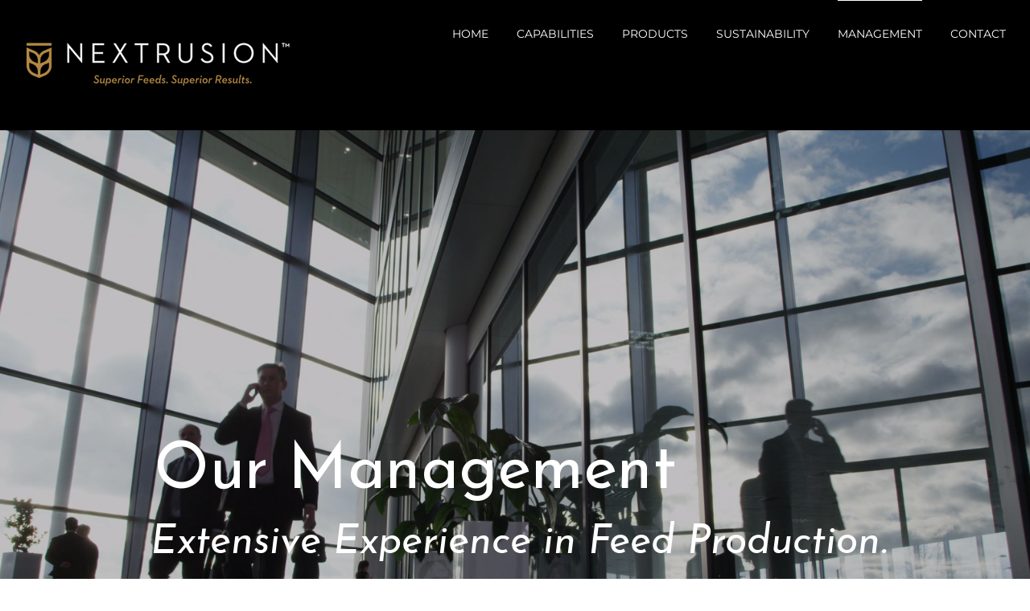

--- FILE ---
content_type: text/javascript
request_url: https://nextrusion.com/wp-content/themes/Avada/assets/min/js/general/avada-menu.js?ver=5.8.2
body_size: 7606
content:
jQuery(document).ready(function(){"use strict";function a(a){"Top"===avadaMenuVars.header_position&&(jQuery(a).mouseenter(function(){jQuery(this).find("> div").length&&0>jQuery(this).find("> div").offset().left&&jQuery(this).find("> div").css({left:"0",right:"auto"}),jQuery(this).find("> div").length&&jQuery(this).find("> div").offset().left+jQuery(this).find("> div").width()>jQuery(window).width()&&jQuery(this).find("> div").css({left:"auto",right:"0"})}),jQuery(window).on("resize",function(){jQuery(a).find("> div").each(function(){var a=jQuery(this),b=a.outerWidth(),c=a.offset().left,d=c+b,e=a.parent().offset().left,f=jQuery(window).width();jQuery("body.rtl").length?c==e&&d>f||c<e&&d+b>f?a.css({left:"auto",right:"0"}):a.css({left:"0",right:"auto"}):c<e&&0>c||c==e&&0>c-b?a.css({left:"0",right:"auto"}):a.css({left:"auto",right:"0"})})}))}function b(){var a,b,c=jQuery(".fusion-header-has-flyout-menu"),d=0,e=c.find(".fusion-header").offset().top;jQuery("body").bind("touchmove",function(a){jQuery(a.target).parents(".fusion-flyout-menu").length||a.preventDefault()}),1<=jQuery(".fusion-mobile-menu-design-flyout").length?(b=1<=jQuery(".fusion-is-sticky").length&&1<=jQuery(".fusion-mobile-sticky-nav-holder").length?c.find(".fusion-flyout-menu.fusion-mobile-sticky-nav-holder"):c.find(".fusion-flyout-menu:not(.fusion-mobile-sticky-nav-holder)"),c.find(".fusion-flyout-menu").css({display:"none"}),b.css({display:"flex"})):b=c.find(".fusion-flyout-menu"),jQuery(".fusion-header-has-flyout-menu .fusion-secondary-header").length&&(d=jQuery(".fusion-header-has-flyout-menu .fusion-secondary-header").outerHeight()),window.$wpadminbarHeight=jQuery("#wpadminbar").length?jQuery("#wpadminbar").height():0,a=jQuery(".fusion-header-has-flyout-menu-content").height()+jQuery(".fusion-secondary-header").height()+window.$wpadminbarHeight,c.hasClass("fusion-flyout-menu-active")&&(b.css({height:"calc(100% - "+a+"px)","margin-top":a}),b.find(".fusion-menu").height()>b.height()&&b.css("display","flex")),"0"==avadaMenuVars.header_sticky?(c.find(".fusion-header").css({position:"fixed",width:"100%","max-width":"100%",top:window.$wpadminbarHeight+d,"z-index":"210"}),jQuery(".fusion-header-sticky-height").css({display:"block",height:c.find(".fusion-header").outerHeight()})):e>window.$wpadminbarHeight&&(c.find(".fusion-header").css({position:"fixed",top:window.$wpadminbarHeight+d}),jQuery(".layout-boxed-mode").length&&c.find(".fusion-header").css("max-width",jQuery("#wrapper").outerWidth()+"px"),jQuery(".fusion-header-wrapper").css("height",""))}function c(){setTimeout(function(){var a=jQuery(".fusion-header-has-flyout-menu"),b=0;jQuery(".fusion-header-has-flyout-menu .fusion-secondary-header").length&&(b=jQuery(".fusion-header-has-flyout-menu .fusion-secondary-header").outerHeight()),a.find(".fusion-flyout-menu").css("display",""),"0"==avadaMenuVars.header_sticky?(a.find(".fusion-header").attr("style",""),jQuery(".fusion-header-sticky-height").attr("style","")):"fixed"===a.find(".fusion-header").css("position")&&(a.find(".fusion-header").css("position",""),a.find(".fusion-header").offset().top>b&&a.find(".fusion-header").css("top",window.$wpadminbarHeight),jQuery(window).trigger("scroll")),jQuery("body").unbind("touchmove")},250)}var d;jQuery(".fusion-dropdown-svg").length&&jQuery(".fusion-dropdown-svg").each(function(){var a=jQuery(this).parents("li").find("> .sub-menu > li:first-child");(jQuery(a).hasClass("current-menu-item")||jQuery(a).hasClass("current-menu-parent")||jQuery(a).hasClass("current_page_item"))&&jQuery(this).addClass("fusion-svg-active"),jQuery(a).not(".current-menu-item, .current-menu-parent, .current_page_item").find("> a").on("hover",function(){jQuery(this).parents("li").find(".fusion-dropdown-svg").toggleClass("fusion-svg-active")})}),jQuery.fn.fusion_position_menu_dropdown=function(){return"Top"===avadaMenuVars.header_position&&!jQuery("body.rtl").length||"Left"===avadaMenuVars.header_position?jQuery(this).children(".sub-menu").each(function(){var a,b,c,d,e,f,g,h,i,j,k,l,m,n,o,p=jQuery(this);p.removeAttr("style"),p.show(),p.removeData("shifted"),p.length&&(a=p.offset(),b=a.left,c=a.top,d=p.height(),e=p.outerWidth(),f=c+d,g=b+e,j=jQuery("#wpadminbar").length?jQuery("#wpadminbar").height():0,k=jQuery(window).scrollTop(),l=jQuery(window).height(),m=k+l,h=jQuery(window).width(),g>h?(p.addClass("fusion-switched-side"),p.parent().parent(".sub-menu").length?p.css({left:-1*e}):p.css("left",-1*e+p.parent().width()),p.data("shifted",1)):p.parent().parent(".sub-menu").length&&(p.removeClass("fusion-switched-side"),p.parent().parent(".sub-menu").data("shifted")&&(p.css("left",-1*e),p.data("shifted",1))),"Top"!==avadaMenuVars.header_position&&f>m&&(i=d<m?-1*(f-m+10):-1*(c-k-j),jQuery(".fusion-dropdown-svg").length&&(p.find("> li > a").off("hover"),p.parents("li").find(".fusion-dropdown-svg").removeClass("fusion-svg-active"),n=Math.floor(i/p.find("li").outerHeight()),i=n*p.find("li").outerHeight(),o=p.find("> li:nth-child( "+(Math.abs(n)+1)+")"),(jQuery(o).hasClass("current-menu-item")||jQuery(o).hasClass("current-menu-parent")||jQuery(o).hasClass("current_page_item"))&&p.parents("li").find(".fusion-dropdown-svg").addClass("fusion-svg-active"),jQuery(o).not(".current-menu-item, .current-menu-parent, .current_page_item").find("> a").on("hover",function(){p.parents("li").find(".fusion-dropdown-svg").toggleClass("fusion-svg-active")})),p.css("top",i)))}):jQuery(this).children(".sub-menu").each(function(){var a,b,c,d,e,f,g,h,i,j,k,l,m,n,o;jQuery(this).removeAttr("style"),jQuery(this).removeData("shifted"),a=jQuery(this),a.length&&(b=a.offset(),c=b.left,d=b.top,e=a.height(),f=a.outerWidth(),g=d+e,h=jQuery("#wpadminbar").length?jQuery("#wpadminbar").height():0,i=jQuery(window).scrollTop(),j=jQuery(window).height(),k=i+j,m="right",0>c?(a.addClass("fusion-switched-side"),a.parent().parent(".sub-menu").length?c<f?a.attr("style",m+":"+-1*f+"px !important"):a.css(m,-1*f):a.css(m,-1*f+a.parent().width()),a.data("shifted",1)):a.parent().parent(".sub-menu").length&&(a.removeClass("fusion-switched-side"),a.parent().parent(".sub-menu").data("shifted")&&a.css(m,-1*f)),"Top"!==avadaMenuVars.header_position&&g>k&&(l=e<k?-1*(g-k+10):-1*(d-i-h),jQuery(".fusion-dropdown-svg").length&&(a.find("> li > a").off("hover"),a.parents("li").find(".fusion-dropdown-svg").removeClass("fusion-svg-active"),n=Math.floor(l/a.find("li").outerHeight()),l=n*a.find("li").outerHeight(),o=a.find("> li:nth-child( "+(Math.abs(n)+1)+")"),(jQuery(o).hasClass("current-menu-item")||jQuery(o).hasClass("current-menu-parent")||jQuery(o).hasClass("current_page_item"))&&a.parents("li").find(".fusion-dropdown-svg").addClass("fusion-svg-active"),jQuery(o).not(".current-menu-item, .current-menu-parent, .current_page_item").find("> a").on("hover",function(){a.parents("li").find(".fusion-dropdown-svg").toggleClass("fusion-svg-active")})),a.css("top",l)))})},jQuery.fn.walk_through_menu_items=function(){jQuery(this).fusion_position_menu_dropdown(),jQuery(this).find(".sub-menu").length&&jQuery(this).find(".sub-menu li").walk_through_menu_items()},jQuery.fn.position_cart_dropdown=function(){"Top"!==avadaMenuVars.header_position&&jQuery(this).find(".fusion-menu-cart-items").each(function(){var a,b,c,d=jQuery(this),e=d.height(),f=jQuery("#wpadminbar").length?jQuery("#wpadminbar").height():0,g=jQuery(window).scrollTop(),h=jQuery(window).height(),i=g+h;d.css("top",""),a=d.offset().top,(b=a+e)>i&&(c=e<h?-1*(b-i+10):-1*(a-g-f),d.css("top",c))})},jQuery.fn.position_menu_search_form=function(){"Top"!==avadaMenuVars.header_position&&jQuery(this).each(function(){var a,b,c,d=jQuery(this),e=d.outerHeight(),f=jQuery(window).scrollTop(),g=jQuery(window).height(),h=f+g;d.css("top",""),a=d.offset().top,(b=a+e)>h&&(c=-1*(b-h+10),d.css("top",c))})},jQuery.fn.fusion_position_megamenu=function(){var a,b,c,d,e,f;return jQuery(".side-header-left").length?this.each(function(){jQuery(this).children("li").each(function(){var a,b,c,d,e,f,g,h,i=jQuery(this),j=i.find(".fusion-megamenu-wrapper");j.length&&(j.removeAttr("style"),a=jQuery("#side-header").outerWidth()-1,b=j.offset().top,c=j.height(),d=b+c,e=jQuery("#wpadminbar").length?jQuery("#wpadminbar").height():0,f=jQuery(".side-header-wrapper").offset().top-e,g=jQuery(window).height(),jQuery("body.rtl").length?j.css({left:a,right:"auto"}):j.css("left",a),d>f+g&&jQuery(window).height()>=jQuery(".side-header-wrapper").height()&&(h=c<g?-1*(d-f-g+20):-1*(b-e),j.css("top",h)))})}):jQuery(".side-header-right").length?this.each(function(){jQuery(this).children("li").each(function(){var a,b,c,d,e,f,g,h,i=jQuery(this),j=i.find(".fusion-megamenu-wrapper");j.length&&(j.removeAttr("style"),a=-1*j.outerWidth(),b=j.offset().top,c=j.height(),d=b+c,e=jQuery("#wpadminbar").length?jQuery("#wpadminbar").height():0,f=jQuery(".side-header-wrapper").offset().top-e,g=jQuery(window).height(),jQuery("body.rtl").length?j.css({left:a,right:"auto"}):j.css("left",a),d>f+g&&jQuery(window).height()>=jQuery(".side-header-wrapper").height()&&(h=c<g?-1*(d-f-g+20):-1*(b-e),j.css("top",h)))})}):(a="",a=jQuery(".fusion-header-v4").length?jQuery(this).parent(".fusion-main-menu").parent():jQuery(this).parent(".fusion-main-menu"),jQuery(this).parent(".fusion-main-menu").length?(b=a,c=b.offset(),d=b.width(),e=c.left,f=e+d,jQuery("body.rtl").length?this.each(function(){jQuery(this).children("li").each(function(){var a,b=jQuery(this),c=b.offset(),d=c.left+b.outerWidth(),g=b.find(".fusion-megamenu-wrapper"),h=g.outerWidth(),i=0;g.length&&(g.removeAttr("style"),a=jQuery(".fusion-secondary-main-menu").length?jQuery(".fusion-header-wrapper .fusion-secondary-main-menu .fusion-row"):jQuery(".fusion-header-wrapper .fusion-row"),g.hasClass("col-span-12")&&a.width()<g.data("maxwidth")?g.css("width",a.width()):g.removeAttr("style"),d-h<e&&(i=-1*(h-(d-e)),("left"===avadaMenuVars.logo_alignment.toLowerCase()||"center"===avadaMenuVars.logo_alignment.toLowerCase()&&!jQuery(".header-v5").length||jQuery(this).parents(".sticky-header").length)&&d-i>f&&(i=-1*(f-d)),g.css("right",i)))})}):this.each(function(){jQuery(this).children("li").each(function(){var a=jQuery(this),b=a.offset(),c=a.find(".fusion-megamenu-wrapper"),d=c.outerWidth(),g=0,h=0;c.length&&(c.removeAttr("style"),h=jQuery(".fusion-secondary-main-menu").length?jQuery(".fusion-header-wrapper .fusion-secondary-main-menu .fusion-row"):jQuery(".fusion-header-wrapper .fusion-row"),c.hasClass("col-span-12")&&h.width()<c.data("maxwidth")?c.css("width",h.width()):c.removeAttr("style"),d=c.outerWidth(),b.left+d>f&&(g=-1*(b.left-(f-d)),"right"===avadaMenuVars.logo_alignment.toLowerCase()&&b.left+g<e&&(g=-1*(b.left-e)),c.css("left",g)))})})):void 0)},jQuery.fn.calc_megamenu_responsive_column_widths=function(){jQuery(this).find(".fusion-megamenu-menu").each(function(){var a,b=jQuery(this).find(".fusion-megamenu-holder"),c=b.data("width"),d=jQuery(".fusion-secondary-main-menu").length?jQuery(".fusion-header-wrapper .fusion-secondary-main-menu .fusion-row"):jQuery(".fusion-header-wrapper .fusion-row"),e=d.width();"Top"!==avadaMenuVars.header_position&&(a=jQuery("#main").css("padding-left").replace("px",""),e=jQuery(window).width()-a-jQuery("#side-header").outerWidth()),e<c?(b.css("width",e),b.parents(".fusion-megamenu-wrapper").hasClass("fusion-megamenu-fullwidth")||b.find(".fusion-megamenu-submenu").each(function(){var a=jQuery(this),b=a.data("width")*e/c;a.css("width",b)})):(b.css("width",c),b.parents(".fusion-megamenu-wrapper").hasClass("fusion-megamenu-fullwidth")||b.find(".fusion-megamenu-submenu").each(function(){jQuery(this).css("width",jQuery(this).data("width"))}))})},jQuery.fn.position_last_top_menu_item=function(){var a,b,c,d,e,f;(jQuery(this).children("ul").length||jQuery(this).children("div").length)&&(a=jQuery(this),b=a.position().left,a.outerWidth(),d=jQuery(".fusion-secondary-header .fusion-row"),e=d.position().left,f=d.outerWidth(),a.children("ul").length?c=a.children("ul"):a.children("div").length&&(c=a.children("div")),jQuery("body.rtl").length?c.position().left<b&&(c.css("left","-1px").css("right","auto"),c.find(".sub-menu").each(function(){jQuery(this).css("left","100px").css("right","auto")})):b+c.outerWidth()>e+f&&(c.css("right","-1px").css("left","auto"),c.find(".sub-menu").each(function(){jQuery(this).css("right","100px").css("left","auto")})))},jQuery(".fusion-main-menu > ul > li:last-child").addClass("fusion-last-menu-item"),jQuery.fn.fusion_position_menu_dropdown&&(jQuery(".fusion-dropdown-menu, .fusion-dropdown-menu li").mouseenter(function(){jQuery(this).fusion_position_menu_dropdown()}),jQuery(".fusion-dropdown-menu > ul > li").each(function(){jQuery(this).walk_through_menu_items()}),jQuery(window).on("resize",function(){jQuery(".fusion-dropdown-menu > ul > li").each(function(){jQuery(this).walk_through_menu_items()})})),jQuery(".fusion-dropdown-menu").mouseenter(function(){jQuery(this).css("overflow","visible")}),jQuery(".fusion-dropdown-menu, .fusion-megamenu-menu, .fusion-custom-menu-item ").mouseleave(function(){jQuery(this).css("overflow",""),jQuery(".fusion-active-link").removeClass("fusion-active-link")}),jQuery("a").on("focus",function(){jQuery(".fusion-active-link ").removeClass("fusion-active-link"),jQuery(this).parents(".fusion-dropdown-menu, .fusion-main-menu-cart, .fusion-megamenu-menu, .fusion-custom-menu-item").length&&(jQuery(this).parents("li").addClass("fusion-active-link"),jQuery(".fusion-main-menu").css("overflow","visible"))}),jQuery(document).click(function(){jQuery(".fusion-main-menu-search .fusion-custom-menu-item-contents").hide(),jQuery(".fusion-main-menu-search").removeClass("fusion-main-menu-search-open"),jQuery(".fusion-main-menu-search").find("style").remove()}),jQuery(".fusion-main-menu-search").click(function(a){a.stopPropagation()}),jQuery(".fusion-main-menu-search .fusion-main-menu-icon").click(function(a){a.preventDefault(),a.stopPropagation(),"block"===jQuery(this).parent().find(".fusion-custom-menu-item-contents").css("display")?(jQuery(this).parent().find(".fusion-custom-menu-item-contents").hide(),jQuery(this).parent().removeClass("fusion-main-menu-search-open"),jQuery(this).parent().find("style").remove()):(jQuery(this).parent().find(".fusion-custom-menu-item-contents").removeAttr("style"),jQuery(this).parent().find(".fusion-custom-menu-item-contents").show(),jQuery(this).parent().addClass("fusion-main-menu-search-open"),jQuery(this).parent().append("<style>.fusion-main-menu{overflow:visible!important;</style>"),jQuery(this).parent().find(".fusion-custom-menu-item-contents .s").focus(),"Top"===avadaMenuVars.header_position&&(!jQuery("body.rtl").length&&0>jQuery(this).parent().find(".fusion-custom-menu-item-contents").offset().left&&jQuery(this).parent().find(".fusion-custom-menu-item-contents").css({left:"0",right:"auto"}),jQuery("body.rtl").length&&jQuery(this).parent().find(".fusion-custom-menu-item-contents").offset().left+jQuery(this).parent().find(".fusion-custom-menu-item-contents").width()>jQuery(window).width()&&jQuery(this).parent().find(".fusion-custom-menu-item-contents").css({left:"auto",right:"0"})))}),jQuery.fn.fusion_position_megamenu&&(jQuery(".fusion-main-menu > ul").fusion_position_megamenu(),jQuery(".fusion-main-menu .fusion-megamenu-menu").mouseenter(function(){jQuery(this).parent().fusion_position_megamenu()}),jQuery(window).resize(function(){jQuery(".fusion-main-menu > ul").fusion_position_megamenu()})),jQuery.fn.calc_megamenu_responsive_column_widths&&(jQuery(".fusion-main-menu > ul").calc_megamenu_responsive_column_widths(),jQuery(window).resize(function(){jQuery(".fusion-main-menu > ul").calc_megamenu_responsive_column_widths()})),jQuery(".fusion-header-wrapper .fusion-secondary-menu > ul > li:last-child").position_last_top_menu_item(),a(".fusion-main-menu .fusion-main-menu-cart"),a(".fusion-secondary-menu .fusion-menu-login-box"),jQuery(".fusion-megamenu-menu").mouseenter(function(){jQuery(this).find(".shortcode-map").length&&jQuery(this).find(".shortcode-map").each(function(){jQuery(this).reinitializeGoogleMap()})}),d=!1,jQuery(".fusion-megamenu-menu").mouseover(function(){jQuery(this).find(".fusion-megamenu-widgets-container iframe").each(function(){d||jQuery(this).attr("src",jQuery(this).attr("src")),d=!0})}),jQuery(".fusion-megamenu-wrapper iframe").mouseover(function(){jQuery(this).parents(".fusion-megamenu-widgets-container").css("display","block"),jQuery(this).parents(".fusion-megamenu-wrapper").css({opacity:"1",visibility:"visible"})}),jQuery(".fusion-megamenu-wrapper iframe").mouseout(function(){jQuery(this).parents(".fusion-megamenu-widgets-container").css("display",""),jQuery(this).parents(".fusion-megamenu-wrapper").css({opacity:"",visibility:""})}),jQuery(".fusion-main-menu").on("mouseenter",".fusion-menu-cart",function(){jQuery(this).position_cart_dropdown()}),jQuery(".fusion-main-menu .fusion-main-menu-search .fusion-main-menu-icon").click(function(){var a=jQuery(this);setTimeout(function(){a.parent().find(".fusion-custom-menu-item-contents").position_menu_search_form()},5)}),jQuery(window).on("resize",function(){jQuery(".fusion-main-menu .fusion-main-menu-search .fusion-custom-menu-item-contents").position_menu_search_form()}),jQuery(".fusion-mobile-nav-holder").not(".fusion-mobile-sticky-nav-holder").each(function(){var a=jQuery(this),b="",c="",d="";c=jQuery(".fusion-mobile-navigation").length?jQuery(this).parent().find(".fusion-mobile-navigation, .fusion-secondary-menu").not(".fusion-sticky-menu"):jQuery(this).parent().find(".fusion-main-menu, .fusion-secondary-menu").not(".fusion-sticky-menu"),c.length&&("classic"===avadaMenuVars.mobile_menu_design&&(a.append('<button class="fusion-mobile-selector" aria-expanded="false"><span>'+avadaMenuVars.dropdown_goto+"</span></button>"),jQuery(this).find(".fusion-mobile-selector").append('<div class="fusion-selector-down"></div>')),jQuery(a).append(jQuery(c).find("> ul").clone()),b=jQuery(a).find("> ul"),d=b.attr("id"),b.attr("id","mobile-"+d),b.removeClass("fusion-middle-logo-ul"),"classic"===avadaMenuVars.mobile_menu_design&&a.find(".fusion-mobile-selector").attr("aria-controls",b.attr("id")),b.find(".fusion-middle-logo-menu-logo, .fusion-caret, .fusion-menu-login-box .fusion-custom-menu-item-contents, .fusion-menu-cart .fusion-custom-menu-item-contents, .fusion-main-menu-search, li> a > span > .button-icon-divider-left, li > a > span > .button-icon-divider-right, .fusion-arrow-svg, .fusion-dropdown-svg").remove(),(jQuery(".no-mobile-slidingbar").length||"classic"!==avadaMenuVars.mobile_menu_design)&&b.find(".fusion-main-menu-sliding-bar").remove(),"classic"===avadaMenuVars.mobile_menu_design?b.find(".fusion-menu-cart > a").html(avadaMenuVars.mobile_nav_cart):b.find(".fusion-main-menu-cart").remove(),b.find("li").each(function(){var a="fusion-mobile-nav-item";jQuery(this).data("classes")&&(a+=" "+jQuery(this).data("classes")),jQuery(this).find("img").hasClass("wpml-ls-flag")&&(a+=" wpml-ls-item"),jQuery(this).hasClass("menu-item-has-children")&&(a+=" menu-item-has-children"),jQuery(this).find("> a > .menu-text").removeAttr("class").addClass("menu-text"),(jQuery(this).hasClass("current-menu-item")||jQuery(this).hasClass("current-menu-parent")||jQuery(this).hasClass("current-menu-ancestor"))&&(a+=" fusion-mobile-current-nav-item"),jQuery(this).attr("class",a),jQuery(this).attr("id")&&jQuery(this).attr("id",jQuery(this).attr("id").replace("menu-item","mobile-menu-item")),jQuery(this).attr("style","")}),jQuery(this).find(".fusion-mobile-selector").click(function(){b.hasClass("mobile-menu-expanded")?(b.removeClass("mobile-menu-expanded"),jQuery(this).attr("aria-expanded","false")):(b.addClass("mobile-menu-expanded"),jQuery(this).attr("aria-expanded","true")),b.slideToggle(200,"easeOutQuad"),jQuery(".fusion-mobile-menu-search").slideToggle(200,"easeOutQuad")}))}),jQuery(".fusion-mobile-sticky-nav-holder").each(function(){var a=jQuery(this),b="",c=jQuery(this).parent().find(".fusion-sticky-menu");"classic"===avadaMenuVars.mobile_menu_design&&(a.append('<button class="fusion-mobile-selector" aria-expanded="false"><span>'+avadaMenuVars.dropdown_goto+"</span></button>"),jQuery(this).find(".fusion-mobile-selector").append('<div class="fusion-selector-down"></div>')),jQuery(a).append(jQuery(c).find("> ul").clone()),b=jQuery(a).find("> ul"),"classic"===avadaMenuVars.mobile_menu_design&&a.find(".fusion-mobile-selector").attr("aria-controls",b.attr("id")),b.find(".fusion-middle-logo-menu-logo, .fusion-menu-cart, .fusion-menu-login-box, .fusion-main-menu-search, .fusion-arrow-svg, .fusion-dropdown-svg").remove(),(jQuery(".no-mobile-slidingbar").length||"classic"!==avadaMenuVars.mobile_menu_design)&&b.find(".fusion-main-menu-sliding-bar").remove(),b.find(".fusion-button").attr("class","menu-text"),b.find("li").each(function(){var a="fusion-mobile-nav-item";jQuery(this).data("classes")&&(a+=" "+jQuery(this).data("classes")),jQuery(this).find("img").hasClass("wpml-ls-flag")&&(a+=" wpml-ls-item"),(jQuery(this).hasClass("current-menu-item")||jQuery(this).hasClass("current-menu-parent")||jQuery(this).hasClass("current-menu-ancestor"))&&(a+=" fusion-mobile-current-nav-item"),jQuery(this).attr("class",a),jQuery(this).attr("id")&&jQuery(this).attr("id",jQuery(this).attr("id").replace("menu-item","mobile-menu-item")),jQuery(this).attr("style","")}),jQuery(this).find(".fusion-mobile-selector").click(function(){b.hasClass("mobile-menu-expanded")?(b.removeClass("mobile-menu-expanded"),jQuery(this).attr("aria-expanded","false")):(b.addClass("mobile-menu-expanded"),jQuery(this).attr("aria-expanded","true")),b.slideToggle(200,"easeOutQuad"),jQuery(".fusion-mobile-menu-search").slideToggle(200,"easeOutQuad")})}),jQuery(".fusion-mobile-nav-holder > ul > li").each(function(){jQuery(this).find(".fusion-megamenu-widgets-container").remove(),jQuery(this).find(".fusion-megamenu-holder > ul").each(function(){jQuery(this).attr("class","sub-menu"),jQuery(this).attr("style",""),jQuery(this).find("> li").each(function(){var a,b="fusion-mobile-nav-item";jQuery(this).data("classes")&&(b+=" "+jQuery(this).data("classes")),jQuery(this).find("img").hasClass("wpml-ls-flag")&&(b+=" wpml-ls-item"),(jQuery(this).hasClass("current-menu-item")||jQuery(this).hasClass("current-menu-parent")||jQuery(this).hasClass("current-menu-ancestor")||jQuery(this).hasClass("fusion-mobile-current-nav-item"))&&(b+=" fusion-mobile-current-nav-item"),jQuery(this).hasClass("menu-item-has-children")&&(b+=" menu-item-has-children"),jQuery(this).attr("class",b),jQuery(this).find(".fusion-megamenu-title a, > a").length||(jQuery(this).find(".fusion-megamenu-title").each(function(){jQuery(this).children("a").length||jQuery(this).append('<a href="#">'+jQuery(this).text()+"</a>")}),jQuery(this).find(".fusion-megamenu-title").length||(a=jQuery(this),jQuery(this).find(".sub-menu").each(function(){a.after(jQuery(this))}),jQuery(this).remove())),jQuery(this).prepend(jQuery(this).find(".fusion-megamenu-title a, > a")),jQuery(this).find(".fusion-megamenu-title").remove()}),jQuery(this).closest(".fusion-mobile-nav-item").append(jQuery(this))}),jQuery(this).find(".fusion-megamenu-wrapper, .caret, .fusion-megamenu-bullet").remove()}),jQuery(".fusion-is-sticky").length&&jQuery(".fusion-mobile-sticky-nav-holder").length?jQuery(".fusion-mobile-menu-icons .fusion-icon-bars").attr("aria-controls",jQuery(".fusion-mobile-sticky-nav-holder > ul").attr("id")):jQuery(".fusion-mobile-menu-icons .fusion-icon-bars").attr("aria-controls",jQuery(".fusion-mobile-nav-holder").not(".fusion-mobile-sticky-nav-holder").find("> ul").attr("id")),jQuery(window).scroll(function(){setTimeout(function(){jQuery(".fusion-is-sticky").length&&jQuery(".fusion-mobile-sticky-nav-holder").length?jQuery(".fusion-mobile-menu-icons .fusion-icon-bars").attr("aria-controls",jQuery(".fusion-mobile-sticky-nav-holder > ul").attr("id")):jQuery(".fusion-mobile-menu-icons .fusion-icon-bars").attr("aria-controls",jQuery(".fusion-mobile-nav-holder").not(".fusion-mobile-sticky-nav-holder").find("> ul").attr("id"))},50)}),jQuery(".fusion-mobile-menu-icons .fusion-icon-bars").click(function(a){var b,c;a.preventDefault(),b=1<=jQuery(".fusion-header-v4").length||1<=jQuery(".fusion-header-v5").length?".fusion-secondary-main-menu":1<=jQuery("#side-header").length?"#side-header":".fusion-header",c=1<=jQuery(".fusion-is-sticky").length&&1<=jQuery(".fusion-mobile-sticky-nav-holder").length?jQuery(b).find(".fusion-mobile-sticky-nav-holder"):jQuery(b).find(".fusion-mobile-nav-holder").not(".fusion-mobile-sticky-nav-holder"),c.slideToggle(200,"easeOutQuad"),c.toggleClass("fusion-mobile-menu-expanded"),c.hasClass("fusion-mobile-menu-expanded")?jQuery(this).attr("aria-expanded","true"):jQuery(this).attr("aria-expanded","false")}),jQuery(".fusion-mobile-menu-icons .fusion-icon-search").click(function(a){a.preventDefault(),jQuery(".fusion-mobile-menu-search").slideToggle(200,"easeOutQuad")}),jQuery('.fusion-mobile-nav-holder .fusion-mobile-nav-item a:not([href="#"])').click(function(){""!==jQuery(this.hash).length&&this.hash.slice(1)&&(jQuery(this).parents(".fusion-mobile-menu-design-classic").length?(jQuery(this).parents(".fusion-menu, .menu").hide().removeClass("mobile-menu-expanded"),jQuery(".fusion-mobile-menu-search").hide()):jQuery(this).parents(".fusion-mobile-nav-holder").hide())}),1==avadaMenuVars.submenu_slideout&&"flyout"!==avadaMenuVars.mobile_menu_design&&(jQuery(".fusion-mobile-nav-holder > ul li").each(function(){var a="fusion-mobile-nav-item";jQuery(this).data("classes")&&(a+=" "+jQuery(this).data("classes")),jQuery(this).find("img").hasClass("wpml-ls-flag")&&(a+=" wpml-ls-item"),(jQuery(this).hasClass("current-menu-item")||jQuery(this).hasClass("current-menu-parent")||jQuery(this).hasClass("current-menu-ancestor")||jQuery(this).hasClass("fusion-mobile-current-nav-item"))&&(a+=" fusion-mobile-current-nav-item"),jQuery(this).hasClass("menu-item-has-children")&&(a+=" menu-item-has-children"),jQuery(this).attr("class",a),jQuery(this).find(" > ul").length&&(jQuery(this).find("> a").after('<button href="#" aria-label="'+avadaMenuVars.mobile_submenu_open+'" aria-expanded="false" class="fusion-open-submenu"></button>'),jQuery(this).find(" > ul").hide())}),jQuery(".fusion-mobile-nav-holder .fusion-open-submenu").click(function(a){var b=jQuery(this).parent().children(".sub-menu");a.stopPropagation(),b.slideToggle(200,"easeOutQuad"),b.toggleClass("fusion-sub-menu-open"),b.hasClass("fusion-sub-menu-open")?(jQuery(this).attr("aria-label",avadaMenuVars.mobile_submenu_close),jQuery(this).attr("aria-expanded","true")):(jQuery(this).attr("aria-label",avadaMenuVars.mobile_submenu_open),jQuery(this).attr("aria-expanded","false"))}),jQuery(".fusion-mobile-nav-holder a").click(function(a){"#"===jQuery(this).attr("href")&&("modal"===jQuery(this).data("toggle")?jQuery(this).trigger("show.bs.modal"):(a.preventDefault(),a.stopPropagation()),jQuery(this).next(".fusion-open-submenu").trigger("click"))})),jQuery(".fusion-flyout-menu-icons .fusion-flyout-menu-toggle").on("click",function(a){var d=jQuery(".fusion-header-has-flyout-menu");a.preventDefault(),d.hasClass("fusion-flyout-active")?(d.hasClass("fusion-flyout-search-active")?(d.addClass("fusion-flyout-menu-active"),b()):(d.removeClass("fusion-flyout-active"),d.removeClass("fusion-flyout-menu-active"),c()),d.removeClass("fusion-flyout-search-active")):(d.addClass("fusion-flyout-active"),d.addClass("fusion-flyout-menu-active"),b())}),jQuery(".fusion-flyout-menu-icons .fusion-flyout-search-toggle").on("click",function(a){var d=jQuery(".fusion-header-has-flyout-menu");a.preventDefault(),d.hasClass("fusion-flyout-active")?(d.hasClass("fusion-flyout-menu-active")?(d.addClass("fusion-flyout-search-active"),Modernizr.mq("only screen and (min-width:"+parseInt(avadaMenuVars.side_header_break_point,10)+"px)")&&d.find(".fusion-flyout-search .s").focus()):(d.removeClass("fusion-flyout-active"),d.removeClass("fusion-flyout-search-active"),c()),d.removeClass("fusion-flyout-menu-active")):(d.addClass("fusion-flyout-active"),d.addClass("fusion-flyout-search-active"),Modernizr.mq("only screen and (min-width:"+parseInt(avadaMenuVars.side_header_break_point,10)+"px)")&&d.find(".fusion-flyout-search .s").focus(),b())}),jQuery("html").on("mouseenter",".fusion-no-touch .fusion-flyout-menu .menu-item a",function(){jQuery(this).parents(".fusion-flyout-menu").find(".fusion-flyout-menu-backgrounds #item-bg-"+jQuery(this).parent().data("item-id")).addClass("active")}),jQuery("html").on("mouseleave",".fusion-no-touch .fusion-flyout-menu .menu-item a",function(){jQuery(this).parents(".fusion-flyout-menu").find(".fusion-flyout-menu-backgrounds #item-bg-"+jQuery(this).parent().data("item-id")).removeClass("active")}),jQuery(window).resize(function(){jQuery(".fusion-mobile-menu-design-flyout").hasClass("fusion-flyout-active")&&Modernizr.mq("screen and (min-width: "+(parseInt(avadaHeaderVars.side_header_break_point,10)+1)+"px)")&&jQuery(".fusion-flyout-menu-icons .fusion-flyout-menu-toggle").trigger("click")})}),jQuery(window).load(function(){function a(){var a=0;Modernizr.mq("only screen and (max-width: "+avadaMenuVars.side_header_break_point+"px)")?(jQuery(".fusion-secondary-menu > ul").children("li").each(function(){a+=jQuery(this).outerWidth(!0)+2}),a>jQuery(window).width()&&318<jQuery(window).width()?window.mobileMenuSepAdded||(jQuery(".fusion-secondary-menu > ul").append('<div class="fusion-mobile-menu-sep"></div>'),jQuery(".fusion-secondary-menu > ul").css("position","relative"),jQuery(".fusion-mobile-menu-sep").css({position:"absolute",top:jQuery(".fusion-secondary-menu > ul > li").height()-1+"px",width:"100%","border-bottom-width":"1px","border-bottom-style":"solid"}),window.mobileMenuSepAdded=!0):(jQuery(".fusion-secondary-menu > ul").css("position",""),jQuery(".fusion-secondary-menu > ul").find(".fusion-mobile-menu-sep").remove(),window.mobileMenuSepAdded=!1)):(jQuery(".fusion-secondary-menu > ul").css("position",""),jQuery(".fusion-secondary-menu > ul").find(".fusion-mobile-menu-sep").remove(),window.mobileMenuSepAdded=!1)}window.mobileMenuSepAdded=!1,a(),"classic"===avadaMenuVars.mobile_menu_design&&(jQuery(".sh-mobile-nav-holder").append('<div class="mobile-selector"><span>'+avadaMenuVars.dropdown_goto+"</span></div>"),jQuery(".sh-mobile-nav-holder .mobile-selector").append('<div class="selector-down"></div>')),jQuery(".sh-mobile-nav-holder").append(jQuery(".nav-holder .fusion-navbar-nav").clone()),jQuery(".sh-mobile-nav-holder .fusion-navbar-nav").attr("id","mobile-nav"),jQuery(".sh-mobile-nav-holder ul#mobile-nav").removeClass("fusion-navbar-nav"),jQuery(".sh-mobile-nav-holder ul#mobile-nav").children(".cart").remove(),jQuery(".sh-mobile-nav-holder ul#mobile-nav .mobile-nav-item").children(".login-box").remove(),jQuery(".sh-mobile-nav-holder ul#mobile-nav li").children("#main-nav-search-link").each(function(){jQuery(this).parents("li").remove()}),jQuery(".sh-mobile-nav-holder ul#mobile-nav").find("li").each(function(){var a="mobile-nav-item";(jQuery(this).hasClass("current-menu-item")||jQuery(this).hasClass("current-menu-parent")||jQuery(this).hasClass("current-menu-ancestor"))&&(a+=" mobile-current-nav-item"),jQuery(this).attr("class",a),jQuery(this).attr("id")&&jQuery(this).attr("id",jQuery(this).attr("id").replace("menu-item","mobile-menu-item")),jQuery(this).attr("style","")}),jQuery(".sh-mobile-nav-holder .mobile-selector").click(function(){jQuery(".sh-mobile-nav-holder #mobile-nav").hasClass("mobile-menu-expanded")?jQuery(".sh-mobile-nav-holder #mobile-nav").removeClass("mobile-menu-expanded"):jQuery(".sh-mobile-nav-holder #mobile-nav").addClass("mobile-menu-expanded"),jQuery(".sh-mobile-nav-holder #mobile-nav").slideToggle(200,"easeOutQuad")}),1==avadaMenuVars.submenu_slideout&&(jQuery(".header-wrapper .mobile-topnav-holder .mobile-topnav li, .header-wrapper .mobile-nav-holder .navigation li, .sticky-header .mobile-nav-holder .navigation li, .sh-mobile-nav-holder .navigation li").each(function(){var a="mobile-nav-item"
;(jQuery(this).hasClass("current-menu-item")||jQuery(this).hasClass("current-menu-parent")||jQuery(this).hasClass("current-menu-ancestor")||jQuery(this).hasClass("mobile-current-nav-item"))&&(a+=" mobile-current-nav-item"),jQuery(this).attr("class",a),jQuery(this).find(" > ul").length&&(jQuery(this).prepend('<span href="#" aria-haspopup="true" class="open-submenu"></span>'),jQuery(this).find(" > ul").hide())}),jQuery(".header-wrapper .mobile-topnav-holder .open-submenu, .header-wrapper .mobile-nav-holder .open-submenu, .sticky-header .mobile-nav-holder .open-submenu, .sh-mobile-nav-holder .open-submenu").click(function(a){a.stopPropagation(),jQuery(this).parent().children(".sub-menu").slideToggle(200,"easeOutQuad")})),("ontouchstart"in document.documentElement||navigator.msMaxTouchPoints)&&(jQuery(".fusion-main-menu li.menu-item-has-children > a, .fusion-secondary-menu li.menu-item-has-children > a, .order-dropdown > li .current-li").on("click",function(){var a=jQuery(this);return a.hasClass("hover")?(a.removeClass("hover"),!0):(a.addClass("hover"),jQuery(".fusion-main-menu li.menu-item-has-children > a, .fusion-secondary-menu li.menu-item-has-children > a, .order-dropdown > li .current-li").not(this).removeClass("hover"),!1)}),jQuery(".sub-menu li, .fusion-mobile-nav-item li").not("li.menu-item-has-children").on("click",function(){var a=jQuery(this).find("a").attr("href");return"_blank"!==jQuery(this).find("a").attr("target")&&(0<a.indexOf("#")&&(a="/"===a.charAt(a.indexOf("#")-1)?a.replace("#","#_"):a.replace("#","/#_")),window.location=a),!0})),jQuery(".fusion-main-menu li.menu-item-has-children > a, .fusion-secondary-menu li.menu-item-has-children > a, .side-nav li.page_item_has_children > a").each(function(){jQuery(this).attr("aria-haspopup","true")}),1<=jQuery(".megaResponsive").length&&jQuery(".mobile-nav-holder.main-menu").addClass("set-invisible"),"Top"===avadaMenuVars.header_position&&jQuery(window).on("resize",function(){jQuery(".main-nav-search").each(function(){var a,b,c,d,e,f;jQuery(this).hasClass("search-box-open")&&(a=jQuery(this).find(".main-nav-search-form"),b=a.outerWidth(),c=a.offset().left,d=c+b,e=a.parent().offset().left,f=jQuery(window).width(),jQuery("body.rtl").length?c==e&&d>f||c<e&&d+b>f?a.css({left:"auto",right:"0"}):a.css({left:"0",right:"auto"}):c<e&&0>c||c==e&&0>c-b?a.css({left:"0",right:"auto"}):a.css({left:"auto",right:"0"}))})}),jQuery(window).on("resize",function(){a()}),jQuery(".fusion-custom-menu-item").on("hover",function(a){var b=jQuery(this),c=b.find(".fusion-custom-menu-item-contents");c.find("input").click(function(){b.addClass("fusion-active-login"),b.closest(".fusion-main-menu").css("overflow","visible")}),c.find("input").on("change",function(a){b.hasClass("fusion-active-login")&&(b.removeClass("fusion-active-login").addClass("fusion-active-link"),b.closest(".fusion-main-menu").css("overflow",""))})}),jQuery(document).click(function(a){"fusion-custom-menu-item-contents"!==a.target.className&&"input-text"!==a.target.className&&(jQuery(".fusion-custom-menu-item-contents").parents(".fusion-custom-menu-item").removeClass("fusion-active-login").removeClass("fusion-active-link"),jQuery(".fusion-main-menu").css("overflow",""))})});